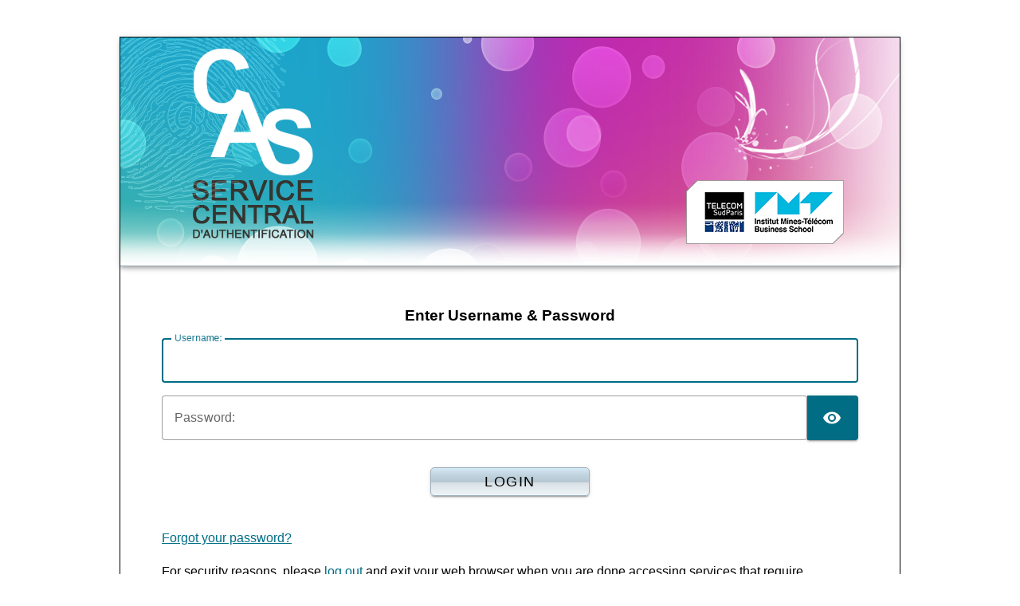

--- FILE ---
content_type: text/html;charset=UTF-8
request_url: https://cas6.imtbs-tsp.eu/cas/login?service=https://stages.imtbs-tsp.eu/Stagesadmin/login.aspx
body_size: 14658
content:
<!DOCTYPE html><html>

<head>
    <title>CAS - Central Authentication Service</title>
    <meta charset="UTF-8" /><meta http-equiv="X-UA-Compatible" content="IE=edge" /><meta name="viewport" content="width=device-width, initial-scale=1, shrink-to-fit=no" /></title>

    
    <meta http-equiv="X-UA-Compatible" content="IE=edge"/><meta name="viewport" content="width=device-width, initial-scale=1, shrink-to-fit=no"/>
        <link rel="stylesheet" type="text/css" href="/cas/webjars/normalize.css/8.0.1/normalize.css" /><link rel="stylesheet" type="text/css" href="/cas/webjars/bootstrap/5.1.0/css/bootstrap-grid.min.css" /><link rel="stylesheet" type="text/css" href="/cas/webjars/material-components-web/12.0.0/dist/material-components-web.css" /><link rel="stylesheet" type="text/css" href="/cas/webjars/mdi__font/5.8.55/css/materialdesignicons.css" /><link rel="stylesheet" type="text/css" href="/cas/css/cas.css"/><link rel="shortcut icon" href="/cas/favicon.ico" /></head>

<body class="login mdc-typography">
<script type="text/javascript" src="/cas/webjars/jquery/3.6.0/jquery.min.js"></script>
<script type="text/javascript" src="/cas/webjars/es5-shim/4.5.9/es5-shim.js"></script>
    <script type="text/javascript" src="/cas/webjars/css-vars-ponyfill/2.3.1/dist/css-vars-ponyfill.min.js"></script>
    <script type="text/javascript" src="/cas/webjars/material-components-web/12.0.0/dist/material-components-web.js"></script>
<script type="text/javascript" src="/cas/js/cas.js"></script>
<script>
    if (typeof resourceLoadedSuccessfully === "function") {
        resourceLoadedSuccessfully();
    }
    $(function() {
        cssVars({onlyLegacy: true});
    })
</script>

<script>
    /*<![CDATA[*/

    var trackGeoLocation = false;

    var googleAnalyticsTrackingId = null;

    if (googleAnalyticsTrackingId != null && googleAnalyticsTrackingId != '') {
        (function (i, s, o, g, r, a, m) {
            i['GoogleAnalyticsObject'] = r;
            i[r] = i[r] || function () {
                (i[r].q = i[r].q || []).push(arguments)
            }, i[r].l = 1 * new Date();
            a = s.createElement(o),
                m = s.getElementsByTagName(o)[0];
            a.async = 1;
            a.src = g;
            m.parentNode.insertBefore(a, m)
        })(window, document, 'script', 'https://www.google-analytics.com/analytics.js', 'ga');

        ga('create', googleAnalyticsTrackingId, 'auto');
        ga('send', 'pageview');
    }

    /*]]>*/
</script>
<div>
    <header id="app-bar" class="mdc-top-app-bar mdc-top-app-bar--fixed mdc-elevation--z4">
        <h1 id="app-name">Central Authentication Service (CAS)</h1>
	<div id="logo"><span>T&eacute;l&eacute;com SudParis &amp; Institut Mines-T&eacute;l&eacute;com Business School</span></div>
    </header>
</div>

<div class="mdc-drawer-scrim"></div>

<div class="mdc-drawer-app-content mdc-top-app-bar--fixed-adjust d-flex justify-content-center">
    <main role="main" id="main-content" class="container-lg py-4">
        <div id="content" class="d-flex justify-content-center">

    <div class="d-flex justify-content-center flex-md-row flex-column mdc-card mdc-card-content w-lg-25">
        <section id="loginForm"
                 class="login-section login-form">
            <div class="d-flex flex-column justify-content-between m-auto">
        <div>
        </div>
        <div class="form-wrapper">
            <form method="post" id="fm1" action="login">

                <h3 class="text-center">
                    <span>Enter Username & Password</span>
                </h3>

                <section class="cas-field my-3" id="usernameSection">
                    <div class="d-flex">

                        <label for="username" class="mdc-text-field mdc-text-field--outlined">
                            <input class="mdc-text-field__input"
                                   id="username"
                                   size="25"
                                   type="text"
                                   accesskey="u"
                                   autocomplete="off" name="username" value=""/><span class="mdc-notched-outline">
                                <span class="mdc-notched-outline__leading"></span>
                                <span class="mdc-notched-outline__notch">
                                  <span class="mdc-floating-label"><span class="accesskey">U</span>sername:</span>
                                </span>
                                <span class="mdc-notched-outline__trailing"></span>
                              </span>
                        </label>

                        <script type="text/javascript">
                            /*<![CDATA[*/
                            var username = "";
                            var disabled = false;

                            if (username != null && username !== '') {
                                $('#username').val(username);
                                if (disabled) {
                                    $('#usernameSection').hide();
                                }
                            }
                            /*]]>*/
                        </script>
                    </div>
                </section>

                <section class="cas-field my-3 mdc-input-group">
                    <div class="mdc-input-group-field mdc-input-group-field-append">
                        <div class="d-flex caps-check">

                            <label for="password"
                                   class="mdc-text-field mdc-text-field--outlined mdc-text-field--with-trailing-icon">

                                <input class="mdc-text-field__input pwd"
                                       type="password" id="password" size="25"
                                       accesskey="p"
                                       autocomplete="off" name="password" value=""/><span class="mdc-notched-outline">
                                        <span class="mdc-notched-outline__leading"></span>
                                        <span class="mdc-notched-outline__notch">
                                          <span class="mdc-floating-label"><span class="accesskey">P</span>assword:</span>
                                        </span>
                                        <span class="mdc-notched-outline__trailing"></span>
                                    </span>

                            </label>
                        </div>

                        <div class="mdc-text-field-helper-line caps-warn">
                            <p
                                    class="mdc-text-field-helper-text mdc-text-field-helper-text--persistent mdc-text-field-helper-text--validation-msg text-danger">
                                <span>CAPSLOCK key is turned on!</span>
                            </p>
                        </div>
                    </div>
                    <button class="reveal-password mdc-button mdc-button--raised mdc-input-group-append mdc-icon-button" type="button">
                        <i class="mdi mdi-eye reveal-password-icon"></i>
                        <span class="sr-only">Toggle Password</span>
                    </button>
                </section>

                <section class="cas-field my-3">
                    </section>

                <section class="cas-field">

                    <div>
            <br/></div>

                    <input type="hidden" name="execution" value="[base64]"/><input type="hidden" name="_eventId" value="submit"/><input type="hidden" name="geolocation"/></section>

                <div class="submit-button">

        <button
                class="mdc-button mdc-button--raised"
                name="submit"
                accesskey="l"
                type="submit">
            <span class="mdc-button__label">Login</span>
        </button>

        </div>

            </form>

            <div id="pmlinks" class="my-2">
        <br><div>
            <br /><span class="fa fa-question-circle"></span>
            <span><a href="https://cred.imtbs-tsp.eu/recovery">Forgot your password? </a></span>
        </div>
    </div>

            <script type="text/javascript">
                /*<![CDATA[*/
                var i = "One moment please..."
                var j = "Login"
                    /*]]>*/
                    $(window).on('pageshow', function () {
                        $(':submit').prop('disabled', false);
                        $(':submit').attr('value', j);
                    });
                $(document).ready(function () {
                    $("#fm1").submit(function () {
                        $(":submit").attr("disabled", true);
                        $(":submit").attr("value", i);
                        return true;
                    });
                });
            </script>

        </div>
        <div id="sidebar">
            <div class="sidebar-content">
                <p>For security reasons, please <a href="logout">log out</a> and exit your web browser when you are done accessing services that require authentication!</p>
            </div>
        </div>
    </div>
        </section>
        </div>
</div>
    </main>
</div>

<footer class="py-4 d-flex justify-content-center cas-footer">
    <span id="copyright" class="mr-2 d-inline-block">Copyright &copy; 2005&ndash;2020 Apereo, Inc.</span>
</footer>

</body>
</html>
